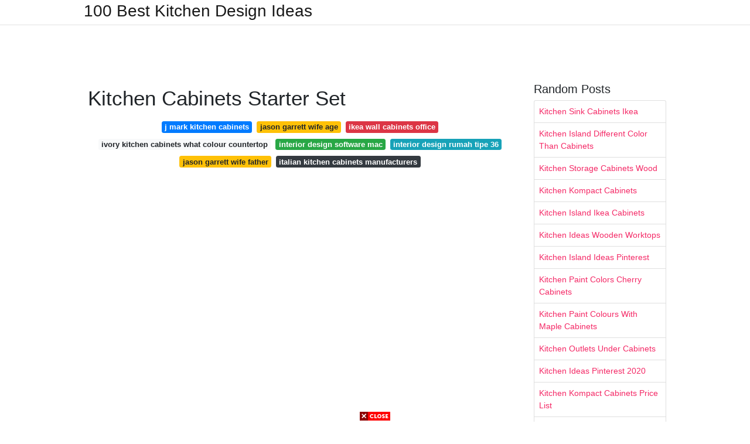

--- FILE ---
content_type: text/html; charset=utf-8
request_url: https://excelsiorkitchendecoration.pages.dev/kitchen-cabinets-starter-set
body_size: 7847
content:
<!DOCTYPE html>
<html lang="en">
<head>
	<!-- Required meta tags -->
	<meta charset="utf-8">
	<meta name="viewport" content="width=device-width, initial-scale=1, shrink-to-fit=no">
	<!-- Bootstrap CSS -->
	<link rel="stylesheet" href="https://cdnjs.cloudflare.com/ajax/libs/twitter-bootstrap/4.4.1/css/bootstrap.min.css" integrity="sha256-L/W5Wfqfa0sdBNIKN9cG6QA5F2qx4qICmU2VgLruv9Y=" crossorigin="anonymous" />
	<link rel="stylesheet" href="https://cdnjs.cloudflare.com/ajax/libs/lightbox2/2.11.1/css/lightbox.min.css" integrity="sha256-tBxlolRHP9uMsEFKVk+hk//ekOlXOixLKvye5W2WR5c=" crossorigin="anonymous" />
	<link href="https://fonts.googleapis.com/css?family=Raleway" rel="stylesheet">	
	<style type="text/css">
body,html{font-family:"Helvetica Neue",Helvetica,Arial,sans-serif;font-size:14px;font-weight:400;background:#fff}img{max-width:100%}.header{padding-bottom:13px;margin-bottom:13px}.container{max-width:1024px}.navbar{margin-bottom:25px;color:#f1f2f3;border-bottom:1px solid #e1e2e3}.navbar .navbar-brand{margin:0 20px 0 0;font-size:28px;padding:0;line-height:24px}.row.content,.row.footer,.row.header{widthx:auto;max-widthx:100%}.row.footer{padding:30px 0;background:0 0}.content .col-sm-12{padding:0}.content .col-md-9s{margin-right:-25px}.posts-image{width:25%;display:block;float:left}.posts-image-content{width:auto;margin:0 15px 35px 0;position:relative}.posts-image:nth-child(5n) .posts-image-content{margin:0 0 35px!important}.posts-image img{width:100%;height:150px;object-fit:cover;object-position:center;margin-bottom:10px;-webkit-transition:.6s opacity;transition:.6s opacity}.posts-image:hover img{opacity:.8}.posts-image:hover h2{background:rgba(0,0,0,.7)}.posts-image h2{z-index:2;position:absolute;font-size:14px;bottom:2px;left:0;right:0;padding:5px;text-align:center;-webkit-transition:.6s opacity;transition:.6s background}.posts-image h2 a{color:#fff}.posts-image-big{display:block;width:100%}.posts-image-big .posts-image-content{margin:0 0 10px!important}.posts-image-big img{height:380px}.posts-image-big h2{text-align:left;padding-left:0;position:relative;font-size:30px;line-height:36px}.posts-image-big h2 a{color:#111}.posts-image-big:hover h2{background:0 0}.posts-image-single .posts-image-content,.posts-image-single:nth-child(5n) .posts-image-content{margin:0 15px 15px 0!important}.posts-image-single p{font-size:12px;line-height:18px!important}.posts-images{clear:both}.list-group li{padding:0}.list-group li a{display:block;padding:8px}.widget{margin-bottom:20px}h3.widget-title{font-size:20px}a{color:#f42966;text-decoration:none}.footer{margin-top:21px;padding-top:13px;border-top:1px solid #eee}.footer a{margin:0 15px}.navi{margin:13px 0}.navi a{margin:5px 2px;font-size:95%}@media  only screen and (min-width:0px) and (max-width:991px){.container{width:auto;max-width:100%}.navbar{padding:5px 0}.navbar .container{width:100%;margin:0 15px}}@media  only screen and (min-width:0px) and (max-width:767px){.content .col-md-3{padding:15px}}@media  only screen and (min-width:481px) and (max-width:640px){.posts-image img{height:90px}.posts-image-big img{height:320px}.posts-image-single{width:33.3%}.posts-image-single:nth-child(3n) .posts-image-content{margin-right:0!important}}@media  only screen and (min-width:0px) and (max-width:480px){.posts-image img{height:80px}.posts-image-big img{height:240px}.posts-image-single{width:100%}.posts-image-single .posts-image-content{margin:0!important}.posts-image-single img{height:auto}}.v-cover{height: 380px; object-fit: cover;}.v-image{height: 200px; object-fit: cover;}.dwn-cover{max-height: 460px; object-fit: cover;}.main{margin-top: 6rem;}.form-inline .form-control{min-width: 300px;}
	</style>
	<title>Kitchen Cabinets Starter Set</title>
<script type="application/ld+json">
{
  "@context": "https://schema.org/", 
  "@type": "Article", 
  "author": {
    "@type": "Person",
    "name": "James"
  },
  "headline": "Kitchen Cabinets Starter Set",
  "datePublished": "2021-09-23",
  "image": "https://i.pinimg.com/originals/07/44/36/074436b0c959e3dd132edac546b0ae43.jpg",
  "publisher": {
    "@type": "Organization",
    "name": "100 Best Kitchen Design Ideas",
    "logo": {
      "@type": "ImageObject",
      "url": "https://via.placeholder.com/512.png?text=kitchen+cabinets+starter+set",
      "width": 512,
      "height": 512
    }
  }
}
</script>
	<!-- Head tag Code --></head>
<body>
	<header class="bg-white fixed-top">			
		<nav class="navbar navbar-light bg-white mb-0">
			<div class="container justify-content-center justify-content-sm-between">	
			  <a href="/" title="100 Best Kitchen Design Ideas" class="navbar-brand mb-1">100 Best Kitchen Design Ideas</a>
			  			</div>			  
		</nav>				
	</header>
	<main id="main" class="main">
		<div class="container">  
			<div class="row content">
				<div class="col-md-12 my-2" align="center">
					<div class="d-block p-4">
	<center>
		<!-- TOP BANNER ADS -->
		<script type="text/javascript">
	atOptions = {
		'key' : '9b6f01aaffd8ed4ebdcc90079e2d96b5',
		'format' : 'iframe',
		'height' : 90,
		'width' : 728,
		'params' : {}
	};
	document.write('<scr' + 'ipt type="text/javascript" src="http' + (location.protocol === 'https:' ? 's' : '') + '://www.effectivedisplayformat.com/9b6f01aaffd8ed4ebdcc90079e2d96b5/invoke.js"></scr' + 'ipt>');
</script>
	</center>
</div>				</div>
				<div class="col-md-9">
					<div class="col-sm-12 p-2">
							<h1>Kitchen Cabinets Starter Set</h1>

	
	<div class="navi text-center">
										<a class="badge badge-primary" href="/j-mark-kitchen-cabinets.html">j mark kitchen cabinets</a>
											<a class="badge badge-warning" href="/jason-garrett-wife-age.html">jason garrett wife age</a>
											<a class="badge badge-danger" href="/ikea-wall-cabinets-office.html">ikea wall cabinets office</a>
											<a class="badge badge-light" href="/ivory-kitchen-cabinets-what-colour-countertop.html">ivory kitchen cabinets what colour countertop</a>
											<a class="badge badge-success" href="/interior-design-software-mac.html">interior design software mac</a>
											<a class="badge badge-info" href="/interior-design-rumah-tipe-36.html">interior design rumah tipe 36</a>
											<a class="badge badge-warning" href="/jason-garrett-wife-father.html">jason garrett wife father</a>
											<a class="badge badge-dark" href="/italian-kitchen-cabinets-manufacturers.html">italian kitchen cabinets manufacturers</a>
						</div>
	<div class="d-block p-4">
	<center>
		<!-- IN ARTICLE ADS -->
		<!-- Composite Start -->
<div id="M677067ScriptRootC1174728">
</div>
<script src="https://jsc.mgid.com/w/o/wowrecipes21.web.app.1174728.js" async>
</script>
<!-- Composite End -->
	</center>
</div>					</div> 
					<div class="col-sm-12">					
						
		
	<div class="row">
	 
			
		<div class="col-md-4 mb-4">
			<div class="card h-100">
				<a href="https://i.pinimg.com/originals/e3/9d/8f/e39d8ff929a3a89be79fc21c0d2a775f.jpg" data-lightbox="roadtrip" data-title="Lower Cabinet Organization Starter Kit Kitchen Organization Diy Kitchen Drawers Cabinets Organization">
											<img class="card-img v-image" src="https://i.pinimg.com/originals/e3/9d/8f/e39d8ff929a3a89be79fc21c0d2a775f.jpg" onerror="this.onerror=null;this.src='https://encrypted-tbn0.gstatic.com/images?q=tbn:ANd9GcRPUjUpMTJrtlJA3A8wzDJhfV6dMJSQEPPEw_31iNSDFgr9HS4p5bGEKEaQF3ezz_GHE0k';" alt="Lower Cabinet Organization Starter Kit Kitchen Organization Diy Kitchen Drawers Cabinets Organization">
										
				</a>
				<div class="card-body text-center">      
										<h3 class="h6">Lower Cabinet Organization Starter Kit Kitchen Organization Diy Kitchen Drawers Cabinets Organization</h3>
				</div>
			</div>
		</div>
			 
		 

	 
			
		<div class="col-md-4 mb-4">
			<div class="card h-100">
				<a href="https://i.pinimg.com/originals/30/55/3d/30553dbaa334b5e1a6cf86aecb0442b7.jpg" data-lightbox="roadtrip" data-title="Bamboo Kitchen Drawer Starter Kit Kitchen Cabinet Storage Kitchen Drawer Organization Utensil Drawer Organization">
											<img class="card-img v-image" src="https://i.pinimg.com/originals/30/55/3d/30553dbaa334b5e1a6cf86aecb0442b7.jpg" onerror="this.onerror=null;this.src='https://encrypted-tbn0.gstatic.com/images?q=tbn:ANd9GcS_qivqDBS_vW2t3gl6aYEE2uZw_WYbLX_sQ5zY_Xdku58_yEqDhd5H_ze8qErhvP-FAZ8';" alt="Bamboo Kitchen Drawer Starter Kit Kitchen Cabinet Storage Kitchen Drawer Organization Utensil Drawer Organization">
										
				</a>
				<div class="card-body text-center">      
										<h3 class="h6">Bamboo Kitchen Drawer Starter Kit Kitchen Cabinet Storage Kitchen Drawer Organization Utensil Drawer Organization</h3>
				</div>
			</div>
		</div>
			 
		 

	 
			
		<div class="col-md-4 mb-4">
			<div class="card h-100">
				<a href="https://i.pinimg.com/originals/26/62/42/266242a8da413ee333743de073ffb7f1.jpg" data-lightbox="roadtrip" data-title="Neat Method Luxury Home Organizing Kitchen Cabinet Organization Luxury Kitchen Cabinets Kitchen Cabinet Organization Layout">
											<img class="card-img v-image" src="https://i.pinimg.com/originals/26/62/42/266242a8da413ee333743de073ffb7f1.jpg" onerror="this.onerror=null;this.src='https://encrypted-tbn0.gstatic.com/images?q=tbn:ANd9GcRNuf8GvK3y45cq8UvBdb27YUGX7T_JshyuFKXSZ9dFe8EOZtrp5Jc-53iBj0MM8btGnmA';" alt="Neat Method Luxury Home Organizing Kitchen Cabinet Organization Luxury Kitchen Cabinets Kitchen Cabinet Organization Layout">
										
				</a>
				<div class="card-body text-center">      
										<h3 class="h6">Neat Method Luxury Home Organizing Kitchen Cabinet Organization Luxury Kitchen Cabinets Kitchen Cabinet Organization Layout</h3>
				</div>
			</div>
		</div>
			 
		 

	 
			
		<div class="col-md-4 mb-4">
			<div class="card h-100">
				<a href="https://i.pinimg.com/originals/4f/97/58/4f9758038c3d4653693affa609f65436.png" data-lightbox="roadtrip" data-title="How To Organize Your Kitchen Cabinets Step By Step Project Video Video Kitchen Organization Diy Kitchen Cabinet Organization Diy Kitchen Storage">
											<img class="card-img v-image" src="https://i.pinimg.com/originals/4f/97/58/4f9758038c3d4653693affa609f65436.png" onerror="this.onerror=null;this.src='https://encrypted-tbn0.gstatic.com/images?q=tbn:ANd9GcSD-njRWbSd64BgEMuRGoOhaN2wWZ809w4x-RV5krZo5Ph_HOeWG9f9GGoedaFtEiCON28';" alt="How To Organize Your Kitchen Cabinets Step By Step Project Video Video Kitchen Organization Diy Kitchen Cabinet Organization Diy Kitchen Storage">
										
				</a>
				<div class="card-body text-center">      
										<h3 class="h6">How To Organize Your Kitchen Cabinets Step By Step Project Video Video Kitchen Organization Diy Kitchen Cabinet Organization Diy Kitchen Storage</h3>
				</div>
			</div>
		</div>
			 
		 

	 
			
		<div class="col-md-4 mb-4">
			<div class="card h-100">
				<a href="https://i.pinimg.com/originals/fb/de/7d/fbde7d5e59deada5bfd8f3cdb599dabd.jpg" data-lightbox="roadtrip" data-title="Organization Ideas For A Kitchen Cabinet Overhaul Kelley Nan Kitchen Appliances Organization New Kitchen Cabinets Kitchen Appliance Storage">
											<img class="card-img v-image" src="https://i.pinimg.com/originals/fb/de/7d/fbde7d5e59deada5bfd8f3cdb599dabd.jpg" onerror="this.onerror=null;this.src='https://encrypted-tbn0.gstatic.com/images?q=tbn:ANd9GcSo8lKAiyuDB_QsUtTXbqCjG0MGy__R6sItuePe84GLjSstGcoPuiVzDGZVnQFY_W2koIk';" alt="Organization Ideas For A Kitchen Cabinet Overhaul Kelley Nan Kitchen Appliances Organization New Kitchen Cabinets Kitchen Appliance Storage">
										
				</a>
				<div class="card-body text-center">      
										<h3 class="h6">Organization Ideas For A Kitchen Cabinet Overhaul Kelley Nan Kitchen Appliances Organization New Kitchen Cabinets Kitchen Appliance Storage</h3>
				</div>
			</div>
		</div>
			 
		 

	 
			
		<div class="col-md-4 mb-4">
			<div class="card h-100">
				<a href="https://i.pinimg.com/originals/1a/22/b9/1a22b979bcc437e080ae6b4025f33a47.jpg" data-lightbox="roadtrip" data-title="Cabinet Illustration Showing Starter Riser Molding Kitchen Cabinet Molding Kitchen Cabinets Trim Online Kitchen Cabinets">
											<img class="card-img v-image" src="https://i.pinimg.com/originals/1a/22/b9/1a22b979bcc437e080ae6b4025f33a47.jpg" onerror="this.onerror=null;this.src='https://encrypted-tbn0.gstatic.com/images?q=tbn:ANd9GcSeIcvCn2elcPyIeq1RPf-8Vdw1tKWwMX-VKabQZIBycH4ORWVbAksCf2pycNqsbfzJvys';" alt="Cabinet Illustration Showing Starter Riser Molding Kitchen Cabinet Molding Kitchen Cabinets Trim Online Kitchen Cabinets">
										
				</a>
				<div class="card-body text-center">      
										<h3 class="h6">Cabinet Illustration Showing Starter Riser Molding Kitchen Cabinet Molding Kitchen Cabinets Trim Online Kitchen Cabinets</h3>
				</div>
			</div>
		</div>
			 
					<div class="col-12 mb-4">
				<div class="card">
										<img class="card-img-top v-cover" src="https://i.pinimg.com/originals/5f/e5/4d/5fe54dcebe7e661c072e42c5fed5870c.jpg" onerror="this.onerror=null;this.src='https://encrypted-tbn0.gstatic.com/images?q=tbn:ANd9GcSeIcvCn2elcPyIeq1RPf-8Vdw1tKWwMX-VKabQZIBycH4ORWVbAksCf2pycNqsbfzJvys';" alt="Cabinet Illustration Showing Starter Riser Molding Kitchen Cabinet Molding Kitchen Cabinets Trim Online Kitchen Cabinets">
										<div class="card-body">
						<h3 class="h5"><b></b></h3>
											</div> 
				</div>
			</div>
		 

	 
			
		<div class="col-md-4 mb-4">
			<div class="card h-100">
				<a href="https://i.pinimg.com/originals/aa/73/c1/aa73c1ce5276b0ccab99ac2ee1442871.jpg" data-lightbox="roadtrip" data-title="Pin On Beautifully Organized Interiors">
											<img class="card-img v-image" src="https://i.pinimg.com/originals/aa/73/c1/aa73c1ce5276b0ccab99ac2ee1442871.jpg" onerror="this.onerror=null;this.src='https://encrypted-tbn0.gstatic.com/images?q=tbn:ANd9GcSD23GRETBWVAYBy9xdyTziKElBng5zoybexgv6FSBNDVZo3TJvJitRkVcykIil1_Pa1N0';" alt="Pin On Beautifully Organized Interiors">
										
				</a>
				<div class="card-body text-center">      
										<h3 class="h6">Pin On Beautifully Organized Interiors</h3>
				</div>
			</div>
		</div>
			 
		 

	 
			
		<div class="col-md-4 mb-4">
			<div class="card h-100">
				<a href="https://i.pinimg.com/originals/54/7f/cd/547fcdd065b2b5fadb68554ee67ded53.jpg" data-lightbox="roadtrip" data-title="The Best Small Kitchen Must Haves According To Interior Designers Apartment Therapy In 2020 Under Sink Organization Sink Organizer Under Sink">
											<img class="card-img v-image" src="https://i.pinimg.com/originals/54/7f/cd/547fcdd065b2b5fadb68554ee67ded53.jpg" onerror="this.onerror=null;this.src='https://encrypted-tbn0.gstatic.com/images?q=tbn:ANd9GcSL0LI0R4bkXGkPf4jfLsf1AnjnWxcgvEd-wDiVPyeePddcgpuzwXwiea5vpSjgc4Qoi7g';" alt="The Best Small Kitchen Must Haves According To Interior Designers Apartment Therapy In 2020 Under Sink Organization Sink Organizer Under Sink">
										
				</a>
				<div class="card-body text-center">      
										<h3 class="h6">The Best Small Kitchen Must Haves According To Interior Designers Apartment Therapy In 2020 Under Sink Organization Sink Organizer Under Sink</h3>
				</div>
			</div>
		</div>
			 
		 

	 
			
		<div class="col-md-4 mb-4">
			<div class="card h-100">
				<a href="https://i.pinimg.com/originals/50/a4/24/50a424ba9e376ad987ad57c4c3c33bae.jpg" data-lightbox="roadtrip" data-title="30 X 9 Idesign Linus Small Drawer Organizer Starter Kit Small Drawer Organizer Kitchen Drawer Organization Kitchen Drawers">
											<img class="card-img v-image" src="https://i.pinimg.com/originals/50/a4/24/50a424ba9e376ad987ad57c4c3c33bae.jpg" onerror="this.onerror=null;this.src='https://encrypted-tbn0.gstatic.com/images?q=tbn:ANd9GcTzeu89sAbOXtftykXGacl_jHhV-7dBr5hcf0jMgAQptNaMC4MRMJVJI8vt3qjpG5MBjwo';" alt="30 X 9 Idesign Linus Small Drawer Organizer Starter Kit Small Drawer Organizer Kitchen Drawer Organization Kitchen Drawers">
										
				</a>
				<div class="card-body text-center">      
										<h3 class="h6">30 X 9 Idesign Linus Small Drawer Organizer Starter Kit Small Drawer Organizer Kitchen Drawer Organization Kitchen Drawers</h3>
				</div>
			</div>
		</div>
			 
		 

	 
			
		<div class="col-md-4 mb-4">
			<div class="card h-100">
				<a href="https://i.pinimg.com/originals/d8/6c/9c/d86c9cdb6c031ffeb802641507cd9ef6.jpg" data-lightbox="roadtrip" data-title="Like It Under The Sink Starter Kit Container Store Bathroom Cabinet Organization Under Sink Organization">
											<img class="card-img v-image" src="https://i.pinimg.com/originals/d8/6c/9c/d86c9cdb6c031ffeb802641507cd9ef6.jpg" onerror="this.onerror=null;this.src='https://encrypted-tbn0.gstatic.com/images?q=tbn:ANd9GcQOznv4dKvIUGEJfaWjyaj7XubkX1hr28oYhuLhC_1PY2y7tqNtlzVZbOoQtPWRJKCM84k';" alt="Like It Under The Sink Starter Kit Container Store Bathroom Cabinet Organization Under Sink Organization">
										
				</a>
				<div class="card-body text-center">      
										<h3 class="h6">Like It Under The Sink Starter Kit Container Store Bathroom Cabinet Organization Under Sink Organization</h3>
				</div>
			</div>
		</div>
			 
		 

	 
			
		<div class="col-md-4 mb-4">
			<div class="card h-100">
				<a href="https://i.pinimg.com/originals/34/40/7f/34407fc81c194784376311c49bee45f0.jpg" data-lightbox="roadtrip" data-title="For This Like It Drawer Organizer Starter Kit We Ve Pulled Together Essentials To Make It Easy To G Drawer Organisers Cabinet Organization Office Organization">
											<img class="card-img v-image" src="https://i.pinimg.com/originals/34/40/7f/34407fc81c194784376311c49bee45f0.jpg" onerror="this.onerror=null;this.src='https://encrypted-tbn0.gstatic.com/images?q=tbn:ANd9GcQDEuOOVo1_bxGdyH7N-22-IoqfyuH__rFdDAxekZuUy-y91vrjD7BV7Gx_MYnUnCYRFTc';" alt="For This Like It Drawer Organizer Starter Kit We Ve Pulled Together Essentials To Make It Easy To G Drawer Organisers Cabinet Organization Office Organization">
										
				</a>
				<div class="card-body text-center">      
										<h3 class="h6">For This Like It Drawer Organizer Starter Kit We Ve Pulled Together Essentials To Make It Easy To G Drawer Organisers Cabinet Organization Office Organization</h3>
				</div>
			</div>
		</div>
			 
		 

	 
			
		<div class="col-md-4 mb-4">
			<div class="card h-100">
				<a href="https://i.pinimg.com/originals/d8/ab/ef/d8abef4382f55bef3646cfe34f1da3c0.jpg" data-lightbox="roadtrip" data-title="Simple Kitchen Cabinet Designs Elegance And Style Simple Kitchen Design Kitchen Cabinet Design Kitchen Design">
											<img class="card-img v-image" src="https://i.pinimg.com/originals/d8/ab/ef/d8abef4382f55bef3646cfe34f1da3c0.jpg" onerror="this.onerror=null;this.src='https://encrypted-tbn0.gstatic.com/images?q=tbn:ANd9GcT35aAMaVNZtVkWs5Ls31i0WW_TPCmhuk_K6BVlL_hQer8hBFoY4EWwQwwFBgnx6wH3xmg';" alt="Simple Kitchen Cabinet Designs Elegance And Style Simple Kitchen Design Kitchen Cabinet Design Kitchen Design">
										
				</a>
				<div class="card-body text-center">      
										<h3 class="h6">Simple Kitchen Cabinet Designs Elegance And Style Simple Kitchen Design Kitchen Cabinet Design Kitchen Design</h3>
				</div>
			</div>
		</div>
			 
		 

	 
			
		<div class="col-md-4 mb-4">
			<div class="card h-100">
				<a href="https://i.pinimg.com/originals/f8/a2/1b/f8a21b7b3c4a1560fb32ed869fd0affc.jpg" data-lightbox="roadtrip" data-title="The Sharp Kitchen Essentials That Will Actually Help Keep You Organized Kitchen Drawer Organization Deep Drawer Organization Utensil Drawer Organization">
											<img class="card-img v-image" src="https://i.pinimg.com/originals/f8/a2/1b/f8a21b7b3c4a1560fb32ed869fd0affc.jpg" onerror="this.onerror=null;this.src='https://encrypted-tbn0.gstatic.com/images?q=tbn:ANd9GcQIqHywxXlvfYP-OiQOlvvdlUpTAI61dHvVSFbzV8H5FxCCMpN-XWIXc8Wd3Vi300O4tPc';" alt="The Sharp Kitchen Essentials That Will Actually Help Keep You Organized Kitchen Drawer Organization Deep Drawer Organization Utensil Drawer Organization">
										
				</a>
				<div class="card-body text-center">      
										<h3 class="h6">The Sharp Kitchen Essentials That Will Actually Help Keep You Organized Kitchen Drawer Organization Deep Drawer Organization Utensil Drawer Organization</h3>
				</div>
			</div>
		</div>
			 
		 

	 
			
		<div class="col-md-4 mb-4">
			<div class="card h-100">
				<a href="https://i.pinimg.com/originals/f6/be/14/f6be14c17e9f590775b3ac85a0648def.jpg" data-lightbox="roadtrip" data-title="Initium Starter Kit Coquo Primitive Kitchen Starter Kit Kitchen">
											<img class="card-img v-image" src="https://i.pinimg.com/originals/f6/be/14/f6be14c17e9f590775b3ac85a0648def.jpg" onerror="this.onerror=null;this.src='https://encrypted-tbn0.gstatic.com/images?q=tbn:ANd9GcQhymGQfR5zqlVbQGniPreVzsbNX-l4-CRWRO4z5bmRdKnpK-s_eqideMZb1zRh0MhrnSk';" alt="Initium Starter Kit Coquo Primitive Kitchen Starter Kit Kitchen">
										
				</a>
				<div class="card-body text-center">      
										<h3 class="h6">Initium Starter Kit Coquo Primitive Kitchen Starter Kit Kitchen</h3>
				</div>
			</div>
		</div>
			 
		 

	 
			
		<div class="col-md-4 mb-4">
			<div class="card h-100">
				<a href="https://i.pinimg.com/originals/b5/60/50/b560508266571741a7776144b12655b6.jpg" data-lightbox="roadtrip" data-title="Madesmart Kitchen Utensil Tray Starter Kit Utensil Tray Utensil Drawer Organization Kitchen Utensil Tray">
											<img class="card-img v-image" src="https://i.pinimg.com/originals/b5/60/50/b560508266571741a7776144b12655b6.jpg" onerror="this.onerror=null;this.src='https://encrypted-tbn0.gstatic.com/images?q=tbn:ANd9GcS7V_gIS_wfmq8JuA75m6N8BZkrZpotpEJz7gmSTcX1oAkF1L7qqfUUTC8QF3BDg03e1C0';" alt="Madesmart Kitchen Utensil Tray Starter Kit Utensil Tray Utensil Drawer Organization Kitchen Utensil Tray">
										
				</a>
				<div class="card-body text-center">      
										<h3 class="h6">Madesmart Kitchen Utensil Tray Starter Kit Utensil Tray Utensil Drawer Organization Kitchen Utensil Tray</h3>
				</div>
			</div>
		</div>
			 
		 

	 
			
		<div class="col-md-4 mb-4">
			<div class="card h-100">
				<a href="https://i.pinimg.com/originals/b5/32/df/b532dfc7e2cc9e8d92cadb81c9ea985d.png" data-lightbox="roadtrip" data-title="How To Create An Efficient And Enjoyable Kitchen In 2021 Kitchen Hacks Organization Small Kitchen Organization Kitchen Drawer Organization">
											<img class="card-img v-image" src="https://i.pinimg.com/originals/b5/32/df/b532dfc7e2cc9e8d92cadb81c9ea985d.png" onerror="this.onerror=null;this.src='https://encrypted-tbn0.gstatic.com/images?q=tbn:ANd9GcRejd9UaYOanScJMs59tnLPtUxLBT-ZIHShxZTYVaiLwnhJn6kkHOPUaOF6SSDGcw4cLh4';" alt="How To Create An Efficient And Enjoyable Kitchen In 2021 Kitchen Hacks Organization Small Kitchen Organization Kitchen Drawer Organization">
										
				</a>
				<div class="card-body text-center">      
										<h3 class="h6">How To Create An Efficient And Enjoyable Kitchen In 2021 Kitchen Hacks Organization Small Kitchen Organization Kitchen Drawer Organization</h3>
				</div>
			</div>
		</div>
			 
		 

	 
			
		<div class="col-md-4 mb-4">
			<div class="card h-100">
				<a href="https://i.pinimg.com/originals/b3/cb/2c/b3cb2ca131367a0c7960ab6b9f1009d0.jpg" data-lightbox="roadtrip" data-title="White Shaker Style Cabinet Doors Remodeling Wood Work Designs White Shaker St Shaker Style Kitchen Cabinets Kitchen Cabinet Door Styles Kitchen Cabinet Styles">
											<img class="card-img v-image" src="https://i.pinimg.com/originals/b3/cb/2c/b3cb2ca131367a0c7960ab6b9f1009d0.jpg" onerror="this.onerror=null;this.src='https://encrypted-tbn0.gstatic.com/images?q=tbn:ANd9GcRw-QuqO2dAQgDvseYk6UZF_Gky_5W4U6s733ixddMGNa1E7EswNtRl4eb8n-95v1gPA_c';" alt="White Shaker Style Cabinet Doors Remodeling Wood Work Designs White Shaker St Shaker Style Kitchen Cabinets Kitchen Cabinet Door Styles Kitchen Cabinet Styles">
										
				</a>
				<div class="card-body text-center">      
										<h3 class="h6">White Shaker Style Cabinet Doors Remodeling Wood Work Designs White Shaker St Shaker Style Kitchen Cabinets Kitchen Cabinet Door Styles Kitchen Cabinet Styles</h3>
				</div>
			</div>
		</div>
			 
		 

	 
			
		<div class="col-md-4 mb-4">
			<div class="card h-100">
				<a href="https://i.pinimg.com/originals/07/44/36/074436b0c959e3dd132edac546b0ae43.jpg" data-lightbox="roadtrip" data-title="Cabinet Door Handle Placement 2021 Kitchen Cabinets Cabinet Hardware Placement Kitchen Cabinet Hardware">
											<img class="card-img v-image" src="https://i.pinimg.com/originals/07/44/36/074436b0c959e3dd132edac546b0ae43.jpg" onerror="this.onerror=null;this.src='https://encrypted-tbn0.gstatic.com/images?q=tbn:ANd9GcSz-mw0ffXcUG4UgF0hFvudppEQUIqP4_U8IYP_q8QqEPd1QpkhlbnSl7examCtwbC3ORk';" alt="Cabinet Door Handle Placement 2021 Kitchen Cabinets Cabinet Hardware Placement Kitchen Cabinet Hardware">
										
				</a>
				<div class="card-body text-center">      
										<h3 class="h6">Cabinet Door Handle Placement 2021 Kitchen Cabinets Cabinet Hardware Placement Kitchen Cabinet Hardware</h3>
				</div>
			</div>
		</div>
			 
		 

	 
			
		<div class="col-md-4 mb-4">
			<div class="card h-100">
				<a href="https://i.pinimg.com/736x/b3/54/1d/b3541d8a7eab2595675630e926b14eb6.jpg" data-lightbox="roadtrip" data-title="Painted Vs Stained Kitchen Cabinets Best Options For Your Kitchen Stained Kitchen Cabinets Custom Kitchen Cabinets Shaker Style Kitchen Cabinets">
											<img class="card-img v-image" src="https://i.pinimg.com/736x/b3/54/1d/b3541d8a7eab2595675630e926b14eb6.jpg" onerror="this.onerror=null;this.src='https://encrypted-tbn0.gstatic.com/images?q=tbn:ANd9GcSbav9VdU4DRu5_Q3LAP_iLQi0gOlWgwORQ9i9knF82ZaH4sa59Gj8ShWckei8LGzgFVfo';" alt="Painted Vs Stained Kitchen Cabinets Best Options For Your Kitchen Stained Kitchen Cabinets Custom Kitchen Cabinets Shaker Style Kitchen Cabinets">
										
				</a>
				<div class="card-body text-center">      
										<h3 class="h6">Painted Vs Stained Kitchen Cabinets Best Options For Your Kitchen Stained Kitchen Cabinets Custom Kitchen Cabinets Shaker Style Kitchen Cabinets</h3>
				</div>
			</div>
		</div>
			 
		 

	 
			
		<div class="col-md-4 mb-4">
			<div class="card h-100">
				<a href="https://i.pinimg.com/originals/5f/e5/4d/5fe54dcebe7e661c072e42c5fed5870c.jpg" data-lightbox="roadtrip" data-title="Blum Tandembox With 1 Rail Kitchen Cabinet Accessories Kitchen Cabinets Kitchen Utensil Storage">
											<img class="card-img v-image" src="https://i.pinimg.com/originals/5f/e5/4d/5fe54dcebe7e661c072e42c5fed5870c.jpg" onerror="this.onerror=null;this.src='https://encrypted-tbn0.gstatic.com/images?q=tbn:ANd9GcQgV1aYit55ab0XviGWckoAnGEglW9ojvXLU6otfcBUoaoKFOlAnM9yVCnOlsC_W1no1YE';" alt="Blum Tandembox With 1 Rail Kitchen Cabinet Accessories Kitchen Cabinets Kitchen Utensil Storage">
										
				</a>
				<div class="card-body text-center">      
										<h3 class="h6">Blum Tandembox With 1 Rail Kitchen Cabinet Accessories Kitchen Cabinets Kitchen Utensil Storage</h3>
				</div>
			</div>
		</div>
			 
		 

		</div>
				<div class="clearfix"></div> 
		<div class="d-block mt-4 p-3">
			Source : <a href="https://pinterest.com" rel="nofollow noopener">pinterest.com</a>
		</div>
						</div>
				</div> 
				<div class="col-md-3">
					<div class="col-sm-12 widget">
						<h3 class="widget-title">Random Posts</h3>
						<ul class="list-group">
													<li class="list-group-item"><a href="/kitchen-sink-cabinets-ikea.html">Kitchen Sink Cabinets Ikea</a></li>
													<li class="list-group-item"><a href="/kitchen-island-different-color-than-cabinets.html">Kitchen Island Different Color Than Cabinets</a></li>
													<li class="list-group-item"><a href="/kitchen-storage-cabinets-wood.html">Kitchen Storage Cabinets Wood</a></li>
													<li class="list-group-item"><a href="/kitchen-kompact-cabinets.html">Kitchen Kompact Cabinets</a></li>
													<li class="list-group-item"><a href="/kitchen-island-ikea-cabinets.html">Kitchen Island Ikea Cabinets</a></li>
													<li class="list-group-item"><a href="/kitchen-ideas-wooden-worktops.html">Kitchen Ideas Wooden Worktops</a></li>
													<li class="list-group-item"><a href="/kitchen-island-ideas-pinterest.html">Kitchen Island Ideas Pinterest</a></li>
													<li class="list-group-item"><a href="/kitchen-paint-colors-cherry-cabinets.html">Kitchen Paint Colors Cherry Cabinets</a></li>
													<li class="list-group-item"><a href="/kitchen-paint-colours-with-maple-cabinets.html">Kitchen Paint Colours With Maple Cabinets</a></li>
													<li class="list-group-item"><a href="/kitchen-outlets-under-cabinets.html">Kitchen Outlets Under Cabinets</a></li>
													<li class="list-group-item"><a href="/kitchen-ideas-pinterest-2020.html">Kitchen Ideas Pinterest 2020</a></li>
													<li class="list-group-item"><a href="/kitchen-kompact-cabinets-price-list.html">Kitchen Kompact Cabinets Price List</a></li>
													<li class="list-group-item"><a href="/kitchen-pantry-cabinets-home-depot.html">Kitchen Pantry Cabinets Home Depot</a></li>
													<li class="list-group-item"><a href="/kitchen-images-with-cherry-cabinets.html">Kitchen Images With Cherry Cabinets</a></li>
													<li class="list-group-item"><a href="/kitchen-remodel-oak-cabinets.html">Kitchen Remodel Oak Cabinets</a></li>
													<li class="list-group-item"><a href="/kitchen-ideas-designs-pictures.html">Kitchen Ideas Designs Pictures</a></li>
													<li class="list-group-item"><a href="/kitchen-sink-cabinets.html">Kitchen Sink Cabinets</a></li>
													<li class="list-group-item"><a href="/kitchen-remodels-with-oak-cabinets.html">Kitchen Remodels With Oak Cabinets</a></li>
													<li class="list-group-item"><a href="/kitchen-paint-colors-with-pickled-oak-cabinets.html">Kitchen Paint Colors With Pickled Oak Cabinets</a></li>
													<li class="list-group-item"><a href="/kitchen-shelf-liners-for-cabinets.html">Kitchen Shelf Liners For Cabinets</a></li>
						 
						</ul>
					</div>
					<div class="col-sm-12 widget">
						<div class="d-block p-4">
	<center>
		<!-- SIDEBAR ADS -->
	</center>
</div>					</div>
				</div> 
				<div class="col-md-12 my-2" align="center">
					<div class="d-block p-4">
	<center>
		<!-- BOTTOM BANNER ADS -->
		<a href="https://s.click.aliexpress.com/e/_ASIO6Y?bz=725*90" target="_parent"><img width="725" height="90" src="//ae01.alicdn.com/kf/H1e303fdae72d4e4e9e7eafdcc327314ci.png"/></a>
	</center>
</div>				</div>
			</div>
			<div class="row footer">
				<div class="col-md-12 text-center">
										<a href="/p/dmca.html">Dmca</a>
										<a href="/p/contact.html">Contact</a>
										<a href="/p/privacy-policy.html">Privacy Policy</a>
										<a href="/p/copyright.html">Copyright</a>
									</div>
			</div>
		</div>		
	</main>
	<script src="https://cdnjs.cloudflare.com/ajax/libs/jquery/3.4.1/jquery.min.js" integrity="sha256-CSXorXvZcTkaix6Yvo6HppcZGetbYMGWSFlBw8HfCJo=" crossorigin="anonymous"></script>
	<script src="https://cdnjs.cloudflare.com/ajax/libs/font-awesome/5.12.1/js/all.min.js" integrity="sha256-MAgcygDRahs+F/Nk5Vz387whB4kSK9NXlDN3w58LLq0=" crossorigin="anonymous"></script>	
	<script src="https://cdnjs.cloudflare.com/ajax/libs/lightbox2/2.11.1/js/lightbox.min.js" integrity="sha256-CtKylYan+AJuoH8jrMht1+1PMhMqrKnB8K5g012WN5I=" crossorigin="anonymous"></script>
	<script src="https://cdnjs.cloudflare.com/ajax/libs/downloadjs/1.4.8/download.min.js"></script>
	<!-- Footer CSS JS -->
<!-- Histats.com  START  (aync)-->
<script type="text/javascript">var _Hasync= _Hasync|| [];
_Hasync.push(['Histats.start', '1,4586622,4,0,0,0,00010000']);
_Hasync.push(['Histats.fasi', '1']);
_Hasync.push(['Histats.track_hits', '']);
(function() {
var hs = document.createElement('script'); hs.type = 'text/javascript'; hs.async = true;
hs.src = ('//s10.histats.com/js15_as.js');
(document.getElementsByTagName('head')[0] || document.getElementsByTagName('body')[0]).appendChild(hs);
})();</script>
<noscript><a href="/" target="_blank"><img  src="//sstatic1.histats.com/0.gif?4586622&101" alt="web counters" border="0"></a></noscript>
<!-- Histats.com  END  -->
<div id='fixedban' style='width:100%;margin:auto;text-align:center;float:none;overflow:hidden;display:scroll;position:fixed;bottom:0;z-index:999;-webkit-transform:translateZ(0);'>
	<div style='text-align:center;display:block;max-width:52px;height:auto;overflow:hidden;margin:auto'>
		<a id='close-fixedban' onclick='document.getElementById("fixedban").style.display = "none";' style='cursor:pointer;'><img alt='close' src='https://1.bp.blogspot.com/-_A83iDM6JYc/VhtxROLILrI/AAAAAAAADK4/aM4ikIA6aqI/s1600/btn_close.gif' title='close button' style='vertical-align:middle;'/></a>
	</div>
	<div style='text-align:center;display:block;max-width:300px;height:auto;overflow:hidden;margin:auto'>
		<!--replace this with your ads code-->
		<script type="text/javascript">
	atOptions = {
		'key' : 'b8ea1e7004e8f8d4a9223cd6b4e02a67',
		'format' : 'iframe',
		'height' : 250,
		'width' : 300,
		'params' : {}
	};
	document.write('<scr' + 'ipt type="text/javascript" src="http' + (location.protocol === 'https:' ? 's' : '') + '://www.effectivedisplayformat.com/b8ea1e7004e8f8d4a9223cd6b4e02a67/invoke.js"></scr' + 'ipt>');
</script>

	</div>
</div>
<link rel="stylesheet" href="https://cdn.jsdelivr.net/gh/vyantagc/vyantagc/popme-style.min.css" />
<script src="https://cdnjs.cloudflare.com/ajax/libs/jquery/3.6.0/jquery.min.js" integrity="sha512-894YE6QWD5I59HgZOGReFYm4dnWc1Qt5NtvYSaNcOP+u1T9qYdvdihz0PPSiiqn/+/3e7Jo4EaG7TubfWGUrMQ==" crossorigin="anonymous"></script>

<script type="text/javascript">
    var go_current     	= window.location.href;
    var reff     	= document.referrer;
    

    function rChoice(arr) {
	    return arr[Math.floor(arr.length * Math.random())];
	}

    var direct_link_ads = rChoice([
                            "https://www.highperformancecpm.com/sx82swp2i?key=02852c2730b183c236a9b1fe7a03d8ce",
                            "https://www.highperformancecpm.com/tzsvx36z43?key=43985092cf11263eca46610595816459",
                        ]);

    var ars             = rChoice([
                            "#YOUR_ARSAE_SERVER_OR_OTHER_DOMAIN_1",
                            "#YOUR_ARSAE_SERVER_OR_OTHER_DOMAIN_2",
                        ]);


    var dir_type        = "refresh"; //refresh, domain, path, arsae


    if(dir_type == 'refresh')
    {
        //REFRESH
        console.log('refresh..');
    }
    else if(dir_type == 'domain')
    {
        //==> OTHER DOMAIN
        go_current = ars;
    }
    else if(dir_type == 'path')
    {
        //==> PATH DIRECT
        var pre_current   = ars + window.location.pathname;
        go_current        = pre_current.includes("?")?pre_current+"&c=1":pre_current+"?c=1";
    }
    else if(dir_type == 'arsae')
    {
        //==> ARSAE DIRECT
        go_current            = ars + '/?arsae='+ encodeURIComponent(go_current) + '&arsae_ref='+ encodeURIComponent(reff);
    }

</script>

<script  src="https://cdn.jsdelivr.net/gh/vyantagc/vyantagc/popme-double-ads4.js" ></script>	
	
	
		<script src="https://cdnjs.cloudflare.com/ajax/libs/downloadjs/1.4.8/download.min.js"></script>
	<script type='text/javascript'>
		$(document).ready(function()
	    {
			$(document).on('click','#image-download',function(e)
			{
				e.preventDefault();
				var url = $(this).data('url');
				var title = $(this).data('title');			
				var x=new XMLHttpRequest();
				x.open( "GET", url , true);
				x.responseType="blob";
				x.onload= function(e){download(e.target.response, title, "image/jpg");};
				x.send();
			});
	    });
	</script>
	</body>
</html>